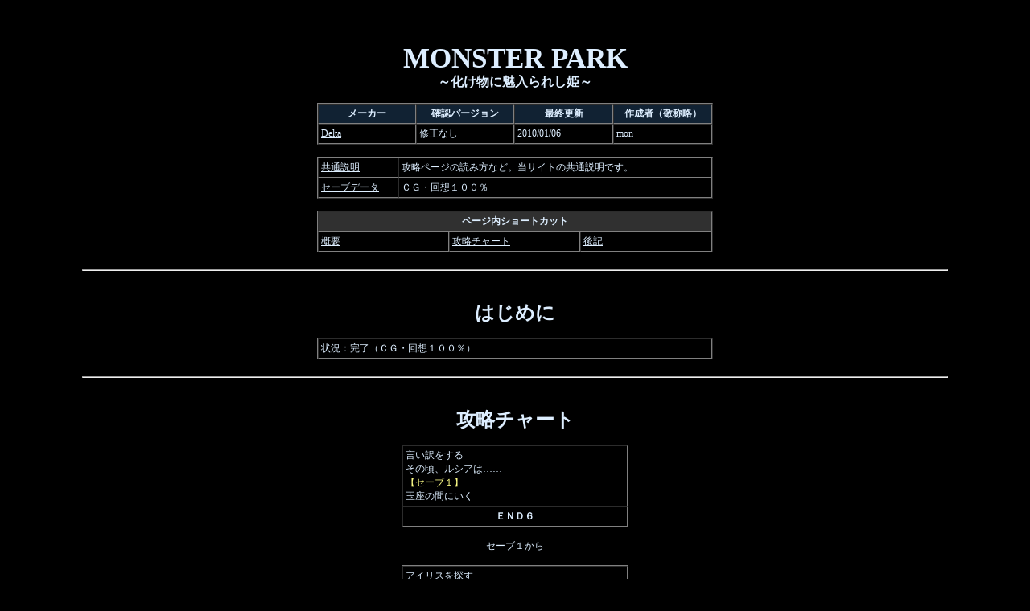

--- FILE ---
content_type: text/html
request_url: https://sagaoz.net/foolmaker/game/m/monsterpark.html
body_size: 5346
content:
<!DOCTYPE HTML PUBLIC "-//IBM//DTD HPB HTML//EN">

<HTML>
<HEAD>
<META name="GENERATOR" content="IBM HomePage Builder V3.0  for Windows">
<META http-equiv="content-type" content="text/html;charset=Shift_JIS">
<STYLE type="text/css">
<!--
BODY{background-color:#000000;color:#ddeeff;font-size:9pt;text-align:center;
scrollbar-base-color:#000000;scrollbar-track-color:#000000;scrollbar-face-color:#000000;
scrollbar-shadow-color:#ddeeff;scrollbar-darkshadow-color:#aabbcc;scrollbar-arrow-color:#ddeeff;
scrollbar-highlight-color:#ddeeff;scrollbar-3dlight-color:#aabbcc;}TABLE{font-size:9pt;}
A:link{color:#ddeeff;}A:active{color:#88ff88;}A:visited{color:#ddeeff;}A:hover{color:#88ff88;}
.y{color:#ffff88;}.d{color:#8899aa;}.r{color:#ff8888;}.p{color:#ff88ff;}.b{color:#ccaa44;}.g{color:#91ffba;}
.text{text-align:justify;text-justify:inter-ideograph;layout-grid-line:6pt;padding:3px 8px;}
.cap{background-color:#112233;font-weight:bold;}
.head{background-color:#303030;font-weight:bold;}
.t{layout-grid-line:6pt;padding:3px 8px;}
DIV.header,DIV.main{width:492px;}
-->
</STYLE>
<TITLE>MONSTER PARK 攻略 by 愚者の館（アーカイブ）</TITLE>
</HEAD>

<BODY>

<DIV align="center">
<BR>
<BR>
<BR>
<B style="font-size:26pt;">MONSTER PARK</B><BR>
<B style="font-size:12pt;">～化け物に魅入られし姫～</B><BR>
<BR>
<DIV class="header">

<TABLE width="100%" border="1" cellspacing="0" cellpadding="3">
<COL width="120" align="center" span="4">
  <TR class="cap">
    <TH>メーカー</TH>
    <TH>確認バージョン</TH>
    <TH>最終更新</TH>
    <TH>作成者（敬称略）</TH></TR>
  <TR>
    <TD><A href="https://www.route2.co.jp/" target="_blank">Delta</A></TD>
    <TD>修正なし</TD>
    <TD>2010/01/06</TD>
    <TD>mon</TD></TR>
</TABLE>

<BR>
<TABLE width="100%" border="1" cellspacing="0" cellpadding="3">
<COL width="100" class="text"><COL class="text">
  <TR>
    <TD><A href="https://sagaoz.net/foolmaker/game/policy.html">共通説明</A></TD>
    <TD>攻略ページの読み方など。当サイトの共通説明です。</TD></TR>
  <TR>
    <TD><A href="https://sagaoz.net/foolmaker/savedata/m/monsterpark.zip">セーブデータ</A></TD>
    <TD>ＣＧ・回想１００％</TD></TR>
</TABLE>

<BR>
<TABLE width="100%" border="1" cellspacing="0" cellpadding="3">
<COLGROUP width="88" align="center" span="3">
  <TR bgcolor="#303030">
    <TH colspan="3">ページ内ショートカット</TH></TR>
  <TR>
    <TD><A href="#c">概要</A></TD>
    <TD><A href="#1">攻略チャート</A></TD>
    <TD><A href="#f">後記</A></TD></TR>
</TABLE>

</DIV>
<BR>
<HR width="85%">
<A name="c"></A><BR>
<BR>
<B style="font-size:18pt;">はじめに</B><BR>
<BR>
<DIV class="main">

<TABLE width="100%" border="1" cellspacing="0" cellpadding="3">
<COL class="text">
  <TR>
    <TD>状況：完了（ＣＧ・回想１００％）</TD></TR>
</TABLE>

</DIV>
<BR>
<HR width="85%">
<A name="1"></A><BR>
<BR>
<B style="font-size:18pt;">攻略チャート</B><BR>
<BR>
<DIV class="main">

<TABLE border="1" cellspacing="0" cellpadding="3">
<COL width="280" class="t">
  <TR>
    <TD>言い訳をする<BR>
その頃、ルシアは……<BR>
<SPAN class="y">【セーブ１】</SPAN><BR>
玉座の間にいく</TD></TR>
  <TR align="center">
    <TH>ＥＮＤ６</TH></TR>
</TABLE>

<BR>
セーブ１から<BR>
<BR>
<TABLE border="1" cellspacing="0" cellpadding="3">
<COL width="280" class="t">
  <TR>
    <TD>アイリスを探す<BR>
アイリス<BR>
その頃の王宮<BR>
<SPAN class="y">【セーブ２】</SPAN><BR>
窓に向かってジャンプした<BR>
アイリス<BR>
アイリス<BR>
アイリス<BR>
<SPAN class="y">【セーブ３】</SPAN><BR>
スティア</TD></TR>
  <TR align="center">
    <TH>ＥＮＤ４</TH></TR>
</TABLE>

<BR>
セーブ３から<BR>
<BR>
<TABLE border="1" cellspacing="0" cellpadding="3">
<COL width="280" class="t">
  <TR>
    <TD>アイリス</TD></TR>
  <TR align="center">
    <TH>ＥＮＤ５</TH></TR>
</TABLE>

<BR>
セーブ２から<BR>
<BR>
<TABLE border="1" cellspacing="0" cellpadding="3">
<COL width="280" class="t">
  <TR>
    <TD>ペドロにナイフを突き立てた<BR>
スティア<BR>
アイリス<BR>
スティア<BR>
スティア<BR>
<SPAN class="y">【セーブ４】</SPAN><BR>
スティア</TD></TR>
  <TR align="center">
    <TH>ＥＮＤ２</TH></TR>
</TABLE>

<BR>
セーブ４から<BR>
<BR>
<TABLE border="1" cellspacing="0" cellpadding="3">
<COL width="280" class="t">
  <TR>
    <TD>アイリス<BR>
<SPAN class="y">【セーブ５】</SPAN><BR>
アイリス</TD></TR>
  <TR align="center">
    <TH>ＥＮＤ３</TH></TR>
</TABLE>

<BR>
セーブ５から<BR>
<BR>
<TABLE border="1" cellspacing="0" cellpadding="3">
<COL width="280" class="t">
  <TR>
    <TD>スティア</TD></TR>
  <TR align="center">
    <TH>ＥＮＤ１</TH></TR>
</TABLE>

<BR>
</DIV>
<BR>
<HR width="85%">
<A name="f"></A><BR>
<BR>
<B style="font-size:18pt;">編集後記</B><BR>
<BR>
<DIV class="main">
<BR>
<TABLE width="100%" border="1" cellspacing="0" cellpadding="3">
<COL class="text">
  <TR>
    <TD><SPAN class="r">本項は構成の目的や根拠を説明するためのもので、攻略に直接の関係はありません。</SPAN></TD></TR>
  <TR>
    <TD>同じイベントを極力２度以上見せないことを最優先目的としてチャートを組んでいます。</TD></TR>
</TABLE>

<BR>
<TABLE width="100%" border="1" cellspacing="0" cellpadding="3">
<COL width="100" class="text"><COL class="text">
  <TR>
    <TD>2010/01/06 13:00</TD>
    <TD>完了⇒公開</TD></TR>
</TABLE>

<BR>
</DIV>
<BR>
<HR width="95%">
<BR>
<TABLE width="90%">
  <TR>
    <TD>【愚者の館（アーカイブ）】<BR>
https://sagaoz.net/foolmaker/</TD>
    <TD align="right"><A href="https://sagaoz.net/foolmaker/">【トップページに戻る】</A></TD></TR>
</TABLE>

<BR>
</DIV>
</BODY>
</HTML>
